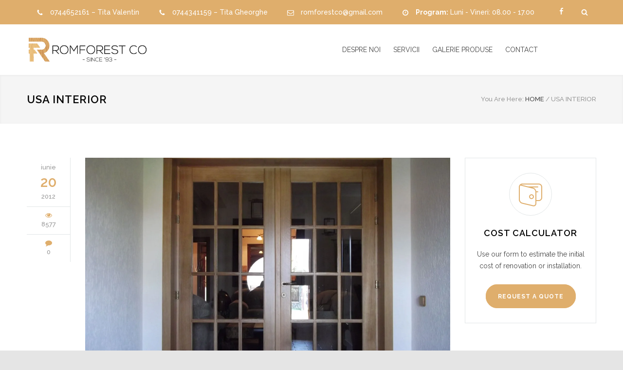

--- FILE ---
content_type: text/css;charset=UTF-8
request_url: https://www.romforest.ro/?custom-css=9b2c72c57d
body_size: 956
content:
.header .logo {
  width: 250px;
  max-width: 250px;
}

@media screen and (max-width: 920px) {
.header-container, .header-container.sticky.move {
    padding-top: 10px;
    padding-bottom: 10px;
}
}
@media screen and (max-width: 920px) {
.header .logo {
    width: 250px;
    max-width: 250px;
    padding-right: 70px !important;
	padding-left:10px;
	}}
@media screen and (min-width: 920px) {
.header-top-bar .search-form {
    width: 586px;
	padding: 6px 10px;}
.search-form .search-input {
    width: 500px;
	}}

@media screen and (max-width: 920px) {
.header-top-bar .search-form {
    width: 279px;
    padding: 5px 5px;
    margin-top: 1px;
	background: #aaaaaa;}
.search-form .search-input {
	width: 195px;}
}

.contact-details li:first-child {
    border-left: 0px solid #E2E6E7;
}

.contact-details li {
	border-right: 0px solid #E2E6E7;}

.re_cart_icon_widget {
    border-right: 0px solid #E2E6E7;
}

.social-icons li {
    border-right: 0px solid #E2E6E7;
}

.social-icons li:first-child {
    border-left: 0px solid #E2E6E7;
}

.search-container .template-search {
	border-right: 0px solid #E2E6E7;
color:#fff;}

.search-form .search-submit-container {
	background: #fff;}
div.pp_default .pp_content {
    padding: 0px;
}
.wpb_gallery .wpb_flexslider .flex-control-paging {
    display: none;
}

.contact-form textarea {
	width: 100%;}

.contact-form textarea {
	height: 216px;}

@media screen and (max-width: 920px) {
.cost-calculator-box input {
	margin-left: 0px !important;
	}
	.contact-form input[type=text] {
		width:270px !important;
	}}

table td:first-child, table th:first-child {
	text-align: left !important;}

.social-icons.yellow li:first-child {
    border-left: 2px solid #dfae6c;
}
.PP_Card .PP_Entry__view {
	display: none;}
.PP_Card, .PP_Card a {
	/*background: #5B483C;*/}

.PP_Card .PP_Entry__subtitle {
	background: #dfae6c;}

.contact-details li {
    color: #fff !important;
	font-size:14px !important;}
.contact-details li a {
    color: #fff !important;
	font-size:14px !important;
}

.header-top-bar-container .header-toggle {
    transform: rotate(0deg) !important;
		padding-top: 5px;
		padding-bottom: 5px;}
.template-arrow-up:before {
    content: "CONTACT";
		font-family: "Arial" !important;
    font-size: 18px !important;
}
.header-top-bar-container .header-toggle:hover {
    background: #dfae6c !important;}
.header-top-bar-container .header-toggle:hover {
    color: #fff;
}

.header-top-bar-container .header-toggle {
    transform: rotate(0deg) !important;
    background: #dfae6c !important;
	color: #fff !important;}
.header-top-bar-container {
    background: #dfae6c !important;
}

.scroll-top.animated-element {
	display: none !important;}


@media screen and (max-width: 920px) {
.ct-container {
    margin-right: 30px !important;}
.ct-ultimate-gdpr-cookie-popup-bottomPanel {
    padding: 0px 0 35px 0 !important;
	}
.ct-ultimate-gdpr-container #tabs .ui-tabs-nav .ui-tabs-anchor {
	width: 255px !important;}
.ct-ultimate-gdpr-container #tabs .ui-tabs-nav .ui-state-active a {
	width: 257px !important;
}}

.ct-ultimate-gdpr-cookie-modal-slider-not-able li:before {
	color: red;}
.ct-ultimate-gdpr-container #tabs .ui-tabs-nav .ui-state-active a {
	color:#ffffff !important;
	width: 257px !important;
}

.ui-tabs-nav li.ui-tabs-active:after {
    margin-left: -55% !important;
	bottom:-8px !important;
}
.accordion .ui-accordion-header.ui-state-active h3 {
    color: #000;
}

.ct-ultimate-gdpr-container input[type="submit"] {
	background:#dfae6c !important;
}
.ct-ultimate-gdpr-container input[type="submit"]:hover {
    background: #747d8c !important;
}

#ct-ultimate-gdpr-cookie-open {
    font-family: Raleway;
	font-size: 15px;
padding-top: 5px;
    padding-bottom: 5px;
    padding-left: 5px;
    padding-right: 5px;}

.cart-icon {
	display:none;
}

@media screen and (max-width: 920px){
.header .mobile-menu-switch {
    padding-top: 0px;
	}
.mobile-menu-switch .line {
		height: 2px;}
	.header {
		width:377px !important;
	}
}

.mobile-menu li a {
	background: #fff;}
.social-icons a {
	color:#fff;
}
input, textarea {
	width:100% !important;
	border: 1px solid #dfae6c;
	margin:5px;
}
.wpcf7-submit {
	background: #dfae6c;
	color:#fff;
	width:100%;
}
div.wpcf7 {
    margin-left: -20px;
}